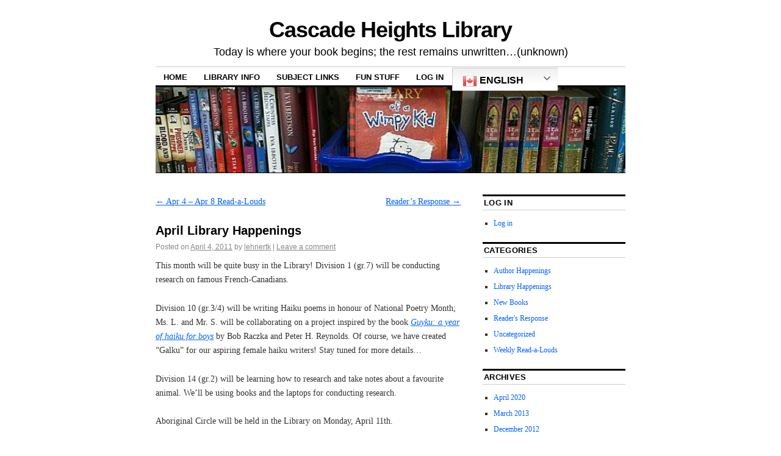

--- FILE ---
content_type: text/html; charset=UTF-8
request_url: http://blogs.sd41.bc.ca/cascadeheights-library/2011/04/04/april-library-happenings/
body_size: 12273
content:
<!DOCTYPE html>
<!--[if IE 6]>
<html id="ie6" lang="en-US">
<![endif]-->
<!--[if IE 8]>
<html id="ie8" lang="en-US">
<![endif]-->
<!--[if (!IE)]><!-->
<html lang="en-US">
<!--<![endif]-->

<head>
<meta charset="UTF-8" />
<title>April Library Happenings | Cascade Heights Library</title>
<link rel="profile" href="http://gmpg.org/xfn/11" />
<link rel="pingback" href="http://blogs.sd41.bc.ca/cascadeheights-library/xmlrpc.php" />
<meta name='robots' content='max-image-preview:large' />
<link rel='dns-prefetch' href='//s.w.org' />
<link rel="alternate" type="application/rss+xml" title="Cascade Heights Library &raquo; Feed" href="http://blogs.sd41.bc.ca/cascadeheights-library/feed/" />
<link rel="alternate" type="application/rss+xml" title="Cascade Heights Library &raquo; Comments Feed" href="http://blogs.sd41.bc.ca/cascadeheights-library/comments/feed/" />
<link rel="alternate" type="application/rss+xml" title="Cascade Heights Library &raquo; April Library Happenings Comments Feed" href="http://blogs.sd41.bc.ca/cascadeheights-library/2011/04/04/april-library-happenings/feed/" />
		<script type="text/javascript">
			window._wpemojiSettings = {"baseUrl":"https:\/\/s.w.org\/images\/core\/emoji\/13.1.0\/72x72\/","ext":".png","svgUrl":"https:\/\/s.w.org\/images\/core\/emoji\/13.1.0\/svg\/","svgExt":".svg","source":{"concatemoji":"http:\/\/blogs.sd41.bc.ca\/cascadeheights-library\/wp-includes\/js\/wp-emoji-release.min.js?ver=b23701da57dd3fd35439793550d52431"}};
			!function(e,a,t){var n,r,o,i=a.createElement("canvas"),p=i.getContext&&i.getContext("2d");function s(e,t){var a=String.fromCharCode;p.clearRect(0,0,i.width,i.height),p.fillText(a.apply(this,e),0,0);e=i.toDataURL();return p.clearRect(0,0,i.width,i.height),p.fillText(a.apply(this,t),0,0),e===i.toDataURL()}function c(e){var t=a.createElement("script");t.src=e,t.defer=t.type="text/javascript",a.getElementsByTagName("head")[0].appendChild(t)}for(o=Array("flag","emoji"),t.supports={everything:!0,everythingExceptFlag:!0},r=0;r<o.length;r++)t.supports[o[r]]=function(e){if(!p||!p.fillText)return!1;switch(p.textBaseline="top",p.font="600 32px Arial",e){case"flag":return s([127987,65039,8205,9895,65039],[127987,65039,8203,9895,65039])?!1:!s([55356,56826,55356,56819],[55356,56826,8203,55356,56819])&&!s([55356,57332,56128,56423,56128,56418,56128,56421,56128,56430,56128,56423,56128,56447],[55356,57332,8203,56128,56423,8203,56128,56418,8203,56128,56421,8203,56128,56430,8203,56128,56423,8203,56128,56447]);case"emoji":return!s([10084,65039,8205,55357,56613],[10084,65039,8203,55357,56613])}return!1}(o[r]),t.supports.everything=t.supports.everything&&t.supports[o[r]],"flag"!==o[r]&&(t.supports.everythingExceptFlag=t.supports.everythingExceptFlag&&t.supports[o[r]]);t.supports.everythingExceptFlag=t.supports.everythingExceptFlag&&!t.supports.flag,t.DOMReady=!1,t.readyCallback=function(){t.DOMReady=!0},t.supports.everything||(n=function(){t.readyCallback()},a.addEventListener?(a.addEventListener("DOMContentLoaded",n,!1),e.addEventListener("load",n,!1)):(e.attachEvent("onload",n),a.attachEvent("onreadystatechange",function(){"complete"===a.readyState&&t.readyCallback()})),(n=t.source||{}).concatemoji?c(n.concatemoji):n.wpemoji&&n.twemoji&&(c(n.twemoji),c(n.wpemoji)))}(window,document,window._wpemojiSettings);
		</script>
		<style type="text/css">
img.wp-smiley,
img.emoji {
	display: inline !important;
	border: none !important;
	box-shadow: none !important;
	height: 1em !important;
	width: 1em !important;
	margin: 0 .07em !important;
	vertical-align: -0.1em !important;
	background: none !important;
	padding: 0 !important;
}
</style>
	<link rel='stylesheet' id='gtranslate-style-css'  href='http://blogs.sd41.bc.ca/cascadeheights-library/wp-content/plugins/gtranslate/gtranslate-style24.css?ver=b23701da57dd3fd35439793550d52431' type='text/css' media='all' />
<link rel='stylesheet' id='pmb_common-css'  href='http://blogs.sd41.bc.ca/cascadeheights-library/wp-content/plugins/print-my-blog/assets/styles/pmb-common.css?ver=1655933028' type='text/css' media='all' />
<link rel='stylesheet' id='wp-block-library-css'  href='http://blogs.sd41.bc.ca/cascadeheights-library/wp-includes/css/dist/block-library/style.min.css?ver=b23701da57dd3fd35439793550d52431' type='text/css' media='all' />
<link rel='stylesheet' id='pmb-select2-css'  href='http://blogs.sd41.bc.ca/cascadeheights-library/wp-content/plugins/print-my-blog/assets/styles/libs/select2.css?ver=4.0.6' type='text/css' media='all' />
<link rel='stylesheet' id='jquery-ui-css'  href='http://blogs.sd41.bc.ca/cascadeheights-library/wp-content/plugins/print-my-blog/assets/styles/libs/jquery-ui/jquery-ui.min.css?ver=1.11.4' type='text/css' media='all' />
<link rel='stylesheet' id='pmb-setup-page-css'  href='http://blogs.sd41.bc.ca/cascadeheights-library/wp-content/plugins/print-my-blog/assets/styles/setup-page.css?ver=1655933028' type='text/css' media='all' />
<link rel='stylesheet' id='foobox-free-min-css'  href='http://blogs.sd41.bc.ca/cascadeheights-library/wp-content/plugins/foobox-image-lightbox/free/css/foobox.free.min.css?ver=2.7.17' type='text/css' media='all' />
<link rel='stylesheet' id='coraline-css'  href='http://blogs.sd41.bc.ca/cascadeheights-library/wp-content/themes/coraline/style.css?ver=b23701da57dd3fd35439793550d52431' type='text/css' media='all' />
<script type='text/javascript' src='http://blogs.sd41.bc.ca/cascadeheights-library/wp-includes/js/jquery/jquery.min.js?ver=3.6.0' id='jquery-core-js'></script>
<script type='text/javascript' src='http://blogs.sd41.bc.ca/cascadeheights-library/wp-includes/js/jquery/jquery-migrate.min.js?ver=3.3.2' id='jquery-migrate-js'></script>
<script type='text/javascript' src='http://blogs.sd41.bc.ca/cascadeheights-library/wp-content/plugins/wp-hide-post/public/js/wp-hide-post-public.js?ver=2.0.10' id='wp-hide-post-js'></script>
<script type='text/javascript' id='foobox-free-min-js-before'>
/* Run FooBox FREE (v2.7.17) */
var FOOBOX = window.FOOBOX = {
	ready: true,
	disableOthers: false,
	o: {wordpress: { enabled: true }, countMessage:'image %index of %total', excludes:'.fbx-link,.nofoobox,.nolightbox,a[href*="pinterest.com/pin/create/button/"]', affiliate : { enabled: false }},
	selectors: [
		".gallery", ".wp-block-gallery", ".wp-caption", ".wp-block-image", "a:has(img[class*=wp-image-])", ".foobox"
	],
	pre: function( $ ){
		// Custom JavaScript (Pre)
		
	},
	post: function( $ ){
		// Custom JavaScript (Post)
		
		// Custom Captions Code
		
	},
	custom: function( $ ){
		// Custom Extra JS
		
	}
};
</script>
<script type='text/javascript' src='http://blogs.sd41.bc.ca/cascadeheights-library/wp-content/plugins/foobox-image-lightbox/free/js/foobox.free.min.js?ver=2.7.17' id='foobox-free-min-js'></script>
<link rel="https://api.w.org/" href="http://blogs.sd41.bc.ca/cascadeheights-library/wp-json/" /><link rel="alternate" type="application/json" href="http://blogs.sd41.bc.ca/cascadeheights-library/wp-json/wp/v2/posts/90" /><link rel="EditURI" type="application/rsd+xml" title="RSD" href="http://blogs.sd41.bc.ca/cascadeheights-library/xmlrpc.php?rsd" />
<link rel="wlwmanifest" type="application/wlwmanifest+xml" href="http://blogs.sd41.bc.ca/cascadeheights-library/wp-includes/wlwmanifest.xml" /> 

<link rel="canonical" href="http://blogs.sd41.bc.ca/cascadeheights-library/2011/04/04/april-library-happenings/" />
<link rel='shortlink' href='http://blogs.sd41.bc.ca/cascadeheights-library/?p=90' />
<link rel="alternate" type="application/json+oembed" href="http://blogs.sd41.bc.ca/cascadeheights-library/wp-json/oembed/1.0/embed?url=http%3A%2F%2Fblogs.sd41.bc.ca%2Fcascadeheights-library%2F2011%2F04%2F04%2Fapril-library-happenings%2F" />
<link rel="alternate" type="text/xml+oembed" href="http://blogs.sd41.bc.ca/cascadeheights-library/wp-json/oembed/1.0/embed?url=http%3A%2F%2Fblogs.sd41.bc.ca%2Fcascadeheights-library%2F2011%2F04%2F04%2Fapril-library-happenings%2F&#038;format=xml" />
</head>

<body class="post-template-default single single-post postid-90 single-format-standard two-column content-sidebar">
<div id="container" class="hfeed contain">
	<div id="header">
		<div id="masthead" role="banner">
						<div id="site-title">
				<span>
					<a href="http://blogs.sd41.bc.ca/cascadeheights-library/" title="Cascade Heights Library" rel="home">Cascade Heights Library</a>
				</span>
			</div>
			<div id="site-description">Today is where your book begins; the rest remains unwritten&#8230;(unknown)</div>
		</div><!-- #masthead -->

		<div id="access" role="navigation">
		  			<div class="skip-link screen-reader-text"><a href="#content" title="Skip to content">Skip to content</a></div>
						<div class="menu-header"><ul id="menu-menu-1" class="menu"><li id="menu-item-636" class="menu-item menu-item-type-custom menu-item-object-custom menu-item-home menu-item-636"><a href="http://blogs.sd41.bc.ca/cascadeheights-library/">Home</a></li>
<li id="menu-item-637" class="menu-item menu-item-type-post_type menu-item-object-page menu-item-has-children menu-item-637"><a href="http://blogs.sd41.bc.ca/cascadeheights-library/library-info/">Library Info</a>
<ul class="sub-menu">
	<li id="menu-item-638" class="menu-item menu-item-type-post_type menu-item-object-page menu-item-638"><a href="http://blogs.sd41.bc.ca/cascadeheights-library/library-info/borrowing-policy/">Borrowing Policy</a></li>
	<li id="menu-item-639" class="menu-item menu-item-type-post_type menu-item-object-page menu-item-639"><a href="http://blogs.sd41.bc.ca/cascadeheights-library/library-info/monitors/">Monitors</a></li>
	<li id="menu-item-640" class="menu-item menu-item-type-post_type menu-item-object-page menu-item-640"><a href="http://blogs.sd41.bc.ca/cascadeheights-library/library-info/programs-goals/">Programs &#038; Goals</a></li>
	<li id="menu-item-641" class="menu-item menu-item-type-post_type menu-item-object-page menu-item-641"><a href="http://blogs.sd41.bc.ca/cascadeheights-library/library-info/school-wide-home-reading-program/">School-Wide Home Reading Program</a></li>
	<li id="menu-item-642" class="menu-item menu-item-type-post_type menu-item-object-page menu-item-642"><a href="http://blogs.sd41.bc.ca/cascadeheights-library/library-info/school-wide-home-reading-program-faqs/">School-Wide Home Reading Program FAQs</a></li>
</ul>
</li>
<li id="menu-item-643" class="menu-item menu-item-type-post_type menu-item-object-page menu-item-has-children menu-item-643"><a href="http://blogs.sd41.bc.ca/cascadeheights-library/subject-links/">Subject Links</a>
<ul class="sub-menu">
	<li id="menu-item-644" class="menu-item menu-item-type-post_type menu-item-object-page menu-item-644"><a href="http://blogs.sd41.bc.ca/cascadeheights-library/subject-links/grade-7-2/">Grade 7</a></li>
	<li id="menu-item-645" class="menu-item menu-item-type-post_type menu-item-object-page menu-item-645"><a href="http://blogs.sd41.bc.ca/cascadeheights-library/subject-links/grade-6/">Grade 6</a></li>
	<li id="menu-item-646" class="menu-item menu-item-type-post_type menu-item-object-page menu-item-646"><a href="http://blogs.sd41.bc.ca/cascadeheights-library/subject-links/grade-5/">Grade 5</a></li>
	<li id="menu-item-647" class="menu-item menu-item-type-post_type menu-item-object-page menu-item-647"><a href="http://blogs.sd41.bc.ca/cascadeheights-library/subject-links/grade-4/">Grade 4</a></li>
	<li id="menu-item-648" class="menu-item menu-item-type-post_type menu-item-object-page menu-item-648"><a href="http://blogs.sd41.bc.ca/cascadeheights-library/subject-links/grade-3/">Grade 3</a></li>
	<li id="menu-item-649" class="menu-item menu-item-type-post_type menu-item-object-page menu-item-649"><a href="http://blogs.sd41.bc.ca/cascadeheights-library/subject-links/grade-2/">Grade 2</a></li>
	<li id="menu-item-650" class="menu-item menu-item-type-post_type menu-item-object-page menu-item-650"><a href="http://blogs.sd41.bc.ca/cascadeheights-library/subject-links/grade-1/">Grade 1</a></li>
</ul>
</li>
<li id="menu-item-651" class="menu-item menu-item-type-post_type menu-item-object-page menu-item-has-children menu-item-651"><a href="http://blogs.sd41.bc.ca/cascadeheights-library/fun-stuff/">Fun Stuff</a>
<ul class="sub-menu">
	<li id="menu-item-652" class="menu-item menu-item-type-post_type menu-item-object-page menu-item-652"><a href="http://blogs.sd41.bc.ca/cascadeheights-library/fun-stuff/a-typical-day-in-the-library/">A Typical Day In the Library</a></li>
	<li id="menu-item-653" class="menu-item menu-item-type-post_type menu-item-object-page menu-item-653"><a href="http://blogs.sd41.bc.ca/cascadeheights-library/fun-stuff/favourite-authors-characters-and-series/">Favourite Authors, Characters and Series</a></li>
	<li id="menu-item-654" class="menu-item menu-item-type-post_type menu-item-object-page menu-item-654"><a href="http://blogs.sd41.bc.ca/cascadeheights-library/fun-stuff/red-cedar-book-reviews/">Red Cedar Book Reviews</a></li>
	<li id="menu-item-655" class="menu-item menu-item-type-post_type menu-item-object-page menu-item-655"><a href="http://blogs.sd41.bc.ca/cascadeheights-library/fun-stuff/cool-quotes/">Cool Quotes</a></li>
</ul>
</li>
<li id="menu-item-656" class="menu-item menu-item-type-custom menu-item-object-custom menu-item-656"><a href="https://blogs.sd41.bc.ca/cascadeheights-library/wp-admin">LOG IN</a></li>
<li style="position:relative;" class="menu-item menu-item-gtranslate"><div style="position:absolute;" id="gtranslate_wrapper"><!-- GTranslate: https://gtranslate.io/ -->
<style type="text/css">
.switcher {font-family:Arial;font-size:12pt;text-align:left;cursor:pointer;overflow:hidden;width:173px;line-height:17px;}
.switcher a {text-decoration:none;display:block;font-size:12pt;-webkit-box-sizing:content-box;-moz-box-sizing:content-box;box-sizing:content-box;}
.switcher a img {vertical-align:middle;display:inline;border:0;padding:0;margin:0;opacity:0.8;}
.switcher a:hover img {opacity:1;}
.switcher .selected {background:#fff linear-gradient(180deg, #efefef 0%, #fff 70%);position:relative;z-index:9999;}
.switcher .selected a {border:1px solid #ccc;color:#666;padding:3px 5px;width:161px;}
.switcher .selected a:after {height:24px;display:inline-block;position:absolute;right:10px;width:15px;background-position:50%;background-size:11px;background-image:url("data:image/svg+xml;utf8,<svg xmlns='http://www.w3.org/2000/svg' width='16' height='16' viewBox='0 0 285 285'><path d='M282 76.5l-14.2-14.3a9 9 0 0 0-13.1 0L142.5 174.4 30.3 62.2a9 9 0 0 0-13.2 0L3 76.5a9 9 0 0 0 0 13.1l133 133a9 9 0 0 0 13.1 0l133-133a9 9 0 0 0 0-13z' style='fill:%23666'/></svg>");background-repeat:no-repeat;content:""!important;transition:all .2s;}
.switcher .selected a.open:after {-webkit-transform: rotate(-180deg);transform:rotate(-180deg);}
.switcher .selected a:hover {background:#fff}
.switcher .option {position:relative;z-index:9998;border-left:1px solid #ccc;border-right:1px solid #ccc;border-bottom:1px solid #ccc;background-color:#eee;display:none;width:171px;max-height:198px;-webkit-box-sizing:content-box;-moz-box-sizing:content-box;box-sizing:content-box;overflow-y:auto;overflow-x:hidden;}
.switcher .option a {color:#000;padding:3px 5px;}
.switcher .option a:hover {background:#fff;}
.switcher .option a.selected {background:#fff;}
#selected_lang_name {float: none;}
.l_name {float: none !important;margin: 0;}
.switcher .option::-webkit-scrollbar-track{-webkit-box-shadow:inset 0 0 3px rgba(0,0,0,0.3);border-radius:5px;background-color:#f5f5f5;}
.switcher .option::-webkit-scrollbar {width:5px;}
.switcher .option::-webkit-scrollbar-thumb {border-radius:5px;-webkit-box-shadow: inset 0 0 3px rgba(0,0,0,.3);background-color:#888;}
</style>
<div class="switcher notranslate">
<div class="selected">
<a href="#" onclick="return false;"><img src="//blogs.sd41.bc.ca/cascadeheights-library/wp-content/plugins/gtranslate/flags/24/en-ca.png" height="24" width="24" alt="en" /> English</a>
</div>
<div class="option">
<a href="#" onclick="doGTranslate('en|af');jQuery('div.switcher div.selected a').html(jQuery(this).html());return false;" title="Afrikaans" class="nturl"><img data-gt-lazy-src="//blogs.sd41.bc.ca/cascadeheights-library/wp-content/plugins/gtranslate/flags/24/af.png" height="24" width="24" alt="af" /> Afrikaans</a><a href="#" onclick="doGTranslate('en|sq');jQuery('div.switcher div.selected a').html(jQuery(this).html());return false;" title="Albanian" class="nturl"><img data-gt-lazy-src="//blogs.sd41.bc.ca/cascadeheights-library/wp-content/plugins/gtranslate/flags/24/sq.png" height="24" width="24" alt="sq" /> Albanian</a><a href="#" onclick="doGTranslate('en|am');jQuery('div.switcher div.selected a').html(jQuery(this).html());return false;" title="Amharic" class="nturl"><img data-gt-lazy-src="//blogs.sd41.bc.ca/cascadeheights-library/wp-content/plugins/gtranslate/flags/24/am.png" height="24" width="24" alt="am" /> Amharic</a><a href="#" onclick="doGTranslate('en|ar');jQuery('div.switcher div.selected a').html(jQuery(this).html());return false;" title="Arabic" class="nturl"><img data-gt-lazy-src="//blogs.sd41.bc.ca/cascadeheights-library/wp-content/plugins/gtranslate/flags/24/ar.png" height="24" width="24" alt="ar" /> Arabic</a><a href="#" onclick="doGTranslate('en|hy');jQuery('div.switcher div.selected a').html(jQuery(this).html());return false;" title="Armenian" class="nturl"><img data-gt-lazy-src="//blogs.sd41.bc.ca/cascadeheights-library/wp-content/plugins/gtranslate/flags/24/hy.png" height="24" width="24" alt="hy" /> Armenian</a><a href="#" onclick="doGTranslate('en|az');jQuery('div.switcher div.selected a').html(jQuery(this).html());return false;" title="Azerbaijani" class="nturl"><img data-gt-lazy-src="//blogs.sd41.bc.ca/cascadeheights-library/wp-content/plugins/gtranslate/flags/24/az.png" height="24" width="24" alt="az" /> Azerbaijani</a><a href="#" onclick="doGTranslate('en|eu');jQuery('div.switcher div.selected a').html(jQuery(this).html());return false;" title="Basque" class="nturl"><img data-gt-lazy-src="//blogs.sd41.bc.ca/cascadeheights-library/wp-content/plugins/gtranslate/flags/24/eu.png" height="24" width="24" alt="eu" /> Basque</a><a href="#" onclick="doGTranslate('en|be');jQuery('div.switcher div.selected a').html(jQuery(this).html());return false;" title="Belarusian" class="nturl"><img data-gt-lazy-src="//blogs.sd41.bc.ca/cascadeheights-library/wp-content/plugins/gtranslate/flags/24/be.png" height="24" width="24" alt="be" /> Belarusian</a><a href="#" onclick="doGTranslate('en|bn');jQuery('div.switcher div.selected a').html(jQuery(this).html());return false;" title="Bengali" class="nturl"><img data-gt-lazy-src="//blogs.sd41.bc.ca/cascadeheights-library/wp-content/plugins/gtranslate/flags/24/bn.png" height="24" width="24" alt="bn" /> Bengali</a><a href="#" onclick="doGTranslate('en|bs');jQuery('div.switcher div.selected a').html(jQuery(this).html());return false;" title="Bosnian" class="nturl"><img data-gt-lazy-src="//blogs.sd41.bc.ca/cascadeheights-library/wp-content/plugins/gtranslate/flags/24/bs.png" height="24" width="24" alt="bs" /> Bosnian</a><a href="#" onclick="doGTranslate('en|bg');jQuery('div.switcher div.selected a').html(jQuery(this).html());return false;" title="Bulgarian" class="nturl"><img data-gt-lazy-src="//blogs.sd41.bc.ca/cascadeheights-library/wp-content/plugins/gtranslate/flags/24/bg.png" height="24" width="24" alt="bg" /> Bulgarian</a><a href="#" onclick="doGTranslate('en|ca');jQuery('div.switcher div.selected a').html(jQuery(this).html());return false;" title="Catalan" class="nturl"><img data-gt-lazy-src="//blogs.sd41.bc.ca/cascadeheights-library/wp-content/plugins/gtranslate/flags/24/ca.png" height="24" width="24" alt="ca" /> Catalan</a><a href="#" onclick="doGTranslate('en|ceb');jQuery('div.switcher div.selected a').html(jQuery(this).html());return false;" title="Cebuano" class="nturl"><img data-gt-lazy-src="//blogs.sd41.bc.ca/cascadeheights-library/wp-content/plugins/gtranslate/flags/24/ceb.png" height="24" width="24" alt="ceb" /> Cebuano</a><a href="#" onclick="doGTranslate('en|ny');jQuery('div.switcher div.selected a').html(jQuery(this).html());return false;" title="Chichewa" class="nturl"><img data-gt-lazy-src="//blogs.sd41.bc.ca/cascadeheights-library/wp-content/plugins/gtranslate/flags/24/ny.png" height="24" width="24" alt="ny" /> Chichewa</a><a href="#" onclick="doGTranslate('en|zh-CN');jQuery('div.switcher div.selected a').html(jQuery(this).html());return false;" title="Chinese (Simplified)" class="nturl"><img data-gt-lazy-src="//blogs.sd41.bc.ca/cascadeheights-library/wp-content/plugins/gtranslate/flags/24/zh-CN.png" height="24" width="24" alt="zh-CN" /> Chinese (Simplified)</a><a href="#" onclick="doGTranslate('en|zh-TW');jQuery('div.switcher div.selected a').html(jQuery(this).html());return false;" title="Chinese (Traditional)" class="nturl"><img data-gt-lazy-src="//blogs.sd41.bc.ca/cascadeheights-library/wp-content/plugins/gtranslate/flags/24/zh-TW.png" height="24" width="24" alt="zh-TW" /> Chinese (Traditional)</a><a href="#" onclick="doGTranslate('en|co');jQuery('div.switcher div.selected a').html(jQuery(this).html());return false;" title="Corsican" class="nturl"><img data-gt-lazy-src="//blogs.sd41.bc.ca/cascadeheights-library/wp-content/plugins/gtranslate/flags/24/co.png" height="24" width="24" alt="co" /> Corsican</a><a href="#" onclick="doGTranslate('en|hr');jQuery('div.switcher div.selected a').html(jQuery(this).html());return false;" title="Croatian" class="nturl"><img data-gt-lazy-src="//blogs.sd41.bc.ca/cascadeheights-library/wp-content/plugins/gtranslate/flags/24/hr.png" height="24" width="24" alt="hr" /> Croatian</a><a href="#" onclick="doGTranslate('en|cs');jQuery('div.switcher div.selected a').html(jQuery(this).html());return false;" title="Czech" class="nturl"><img data-gt-lazy-src="//blogs.sd41.bc.ca/cascadeheights-library/wp-content/plugins/gtranslate/flags/24/cs.png" height="24" width="24" alt="cs" /> Czech</a><a href="#" onclick="doGTranslate('en|da');jQuery('div.switcher div.selected a').html(jQuery(this).html());return false;" title="Danish" class="nturl"><img data-gt-lazy-src="//blogs.sd41.bc.ca/cascadeheights-library/wp-content/plugins/gtranslate/flags/24/da.png" height="24" width="24" alt="da" /> Danish</a><a href="#" onclick="doGTranslate('en|nl');jQuery('div.switcher div.selected a').html(jQuery(this).html());return false;" title="Dutch" class="nturl"><img data-gt-lazy-src="//blogs.sd41.bc.ca/cascadeheights-library/wp-content/plugins/gtranslate/flags/24/nl.png" height="24" width="24" alt="nl" /> Dutch</a><a href="#" onclick="doGTranslate('en|en');jQuery('div.switcher div.selected a').html(jQuery(this).html());return false;" title="English" class="nturl selected"><img data-gt-lazy-src="//blogs.sd41.bc.ca/cascadeheights-library/wp-content/plugins/gtranslate/flags/24/en-ca.png" height="24" width="24" alt="en" /> English</a><a href="#" onclick="doGTranslate('en|eo');jQuery('div.switcher div.selected a').html(jQuery(this).html());return false;" title="Esperanto" class="nturl"><img data-gt-lazy-src="//blogs.sd41.bc.ca/cascadeheights-library/wp-content/plugins/gtranslate/flags/24/eo.png" height="24" width="24" alt="eo" /> Esperanto</a><a href="#" onclick="doGTranslate('en|et');jQuery('div.switcher div.selected a').html(jQuery(this).html());return false;" title="Estonian" class="nturl"><img data-gt-lazy-src="//blogs.sd41.bc.ca/cascadeheights-library/wp-content/plugins/gtranslate/flags/24/et.png" height="24" width="24" alt="et" /> Estonian</a><a href="#" onclick="doGTranslate('en|tl');jQuery('div.switcher div.selected a').html(jQuery(this).html());return false;" title="Filipino" class="nturl"><img data-gt-lazy-src="//blogs.sd41.bc.ca/cascadeheights-library/wp-content/plugins/gtranslate/flags/24/tl.png" height="24" width="24" alt="tl" /> Filipino</a><a href="#" onclick="doGTranslate('en|fi');jQuery('div.switcher div.selected a').html(jQuery(this).html());return false;" title="Finnish" class="nturl"><img data-gt-lazy-src="//blogs.sd41.bc.ca/cascadeheights-library/wp-content/plugins/gtranslate/flags/24/fi.png" height="24" width="24" alt="fi" /> Finnish</a><a href="#" onclick="doGTranslate('en|fr');jQuery('div.switcher div.selected a').html(jQuery(this).html());return false;" title="French" class="nturl"><img data-gt-lazy-src="//blogs.sd41.bc.ca/cascadeheights-library/wp-content/plugins/gtranslate/flags/24/fr-qc.png" height="24" width="24" alt="fr" /> French</a><a href="#" onclick="doGTranslate('en|fy');jQuery('div.switcher div.selected a').html(jQuery(this).html());return false;" title="Frisian" class="nturl"><img data-gt-lazy-src="//blogs.sd41.bc.ca/cascadeheights-library/wp-content/plugins/gtranslate/flags/24/fy.png" height="24" width="24" alt="fy" /> Frisian</a><a href="#" onclick="doGTranslate('en|gl');jQuery('div.switcher div.selected a').html(jQuery(this).html());return false;" title="Galician" class="nturl"><img data-gt-lazy-src="//blogs.sd41.bc.ca/cascadeheights-library/wp-content/plugins/gtranslate/flags/24/gl.png" height="24" width="24" alt="gl" /> Galician</a><a href="#" onclick="doGTranslate('en|ka');jQuery('div.switcher div.selected a').html(jQuery(this).html());return false;" title="Georgian" class="nturl"><img data-gt-lazy-src="//blogs.sd41.bc.ca/cascadeheights-library/wp-content/plugins/gtranslate/flags/24/ka.png" height="24" width="24" alt="ka" /> Georgian</a><a href="#" onclick="doGTranslate('en|de');jQuery('div.switcher div.selected a').html(jQuery(this).html());return false;" title="German" class="nturl"><img data-gt-lazy-src="//blogs.sd41.bc.ca/cascadeheights-library/wp-content/plugins/gtranslate/flags/24/de.png" height="24" width="24" alt="de" /> German</a><a href="#" onclick="doGTranslate('en|el');jQuery('div.switcher div.selected a').html(jQuery(this).html());return false;" title="Greek" class="nturl"><img data-gt-lazy-src="//blogs.sd41.bc.ca/cascadeheights-library/wp-content/plugins/gtranslate/flags/24/el.png" height="24" width="24" alt="el" /> Greek</a><a href="#" onclick="doGTranslate('en|gu');jQuery('div.switcher div.selected a').html(jQuery(this).html());return false;" title="Gujarati" class="nturl"><img data-gt-lazy-src="//blogs.sd41.bc.ca/cascadeheights-library/wp-content/plugins/gtranslate/flags/24/gu.png" height="24" width="24" alt="gu" /> Gujarati</a><a href="#" onclick="doGTranslate('en|ht');jQuery('div.switcher div.selected a').html(jQuery(this).html());return false;" title="Haitian Creole" class="nturl"><img data-gt-lazy-src="//blogs.sd41.bc.ca/cascadeheights-library/wp-content/plugins/gtranslate/flags/24/ht.png" height="24" width="24" alt="ht" /> Haitian Creole</a><a href="#" onclick="doGTranslate('en|ha');jQuery('div.switcher div.selected a').html(jQuery(this).html());return false;" title="Hausa" class="nturl"><img data-gt-lazy-src="//blogs.sd41.bc.ca/cascadeheights-library/wp-content/plugins/gtranslate/flags/24/ha.png" height="24" width="24" alt="ha" /> Hausa</a><a href="#" onclick="doGTranslate('en|haw');jQuery('div.switcher div.selected a').html(jQuery(this).html());return false;" title="Hawaiian" class="nturl"><img data-gt-lazy-src="//blogs.sd41.bc.ca/cascadeheights-library/wp-content/plugins/gtranslate/flags/24/haw.png" height="24" width="24" alt="haw" /> Hawaiian</a><a href="#" onclick="doGTranslate('en|iw');jQuery('div.switcher div.selected a').html(jQuery(this).html());return false;" title="Hebrew" class="nturl"><img data-gt-lazy-src="//blogs.sd41.bc.ca/cascadeheights-library/wp-content/plugins/gtranslate/flags/24/iw.png" height="24" width="24" alt="iw" /> Hebrew</a><a href="#" onclick="doGTranslate('en|hi');jQuery('div.switcher div.selected a').html(jQuery(this).html());return false;" title="Hindi" class="nturl"><img data-gt-lazy-src="//blogs.sd41.bc.ca/cascadeheights-library/wp-content/plugins/gtranslate/flags/24/hi.png" height="24" width="24" alt="hi" /> Hindi</a><a href="#" onclick="doGTranslate('en|hmn');jQuery('div.switcher div.selected a').html(jQuery(this).html());return false;" title="Hmong" class="nturl"><img data-gt-lazy-src="//blogs.sd41.bc.ca/cascadeheights-library/wp-content/plugins/gtranslate/flags/24/hmn.png" height="24" width="24" alt="hmn" /> Hmong</a><a href="#" onclick="doGTranslate('en|hu');jQuery('div.switcher div.selected a').html(jQuery(this).html());return false;" title="Hungarian" class="nturl"><img data-gt-lazy-src="//blogs.sd41.bc.ca/cascadeheights-library/wp-content/plugins/gtranslate/flags/24/hu.png" height="24" width="24" alt="hu" /> Hungarian</a><a href="#" onclick="doGTranslate('en|is');jQuery('div.switcher div.selected a').html(jQuery(this).html());return false;" title="Icelandic" class="nturl"><img data-gt-lazy-src="//blogs.sd41.bc.ca/cascadeheights-library/wp-content/plugins/gtranslate/flags/24/is.png" height="24" width="24" alt="is" /> Icelandic</a><a href="#" onclick="doGTranslate('en|ig');jQuery('div.switcher div.selected a').html(jQuery(this).html());return false;" title="Igbo" class="nturl"><img data-gt-lazy-src="//blogs.sd41.bc.ca/cascadeheights-library/wp-content/plugins/gtranslate/flags/24/ig.png" height="24" width="24" alt="ig" /> Igbo</a><a href="#" onclick="doGTranslate('en|id');jQuery('div.switcher div.selected a').html(jQuery(this).html());return false;" title="Indonesian" class="nturl"><img data-gt-lazy-src="//blogs.sd41.bc.ca/cascadeheights-library/wp-content/plugins/gtranslate/flags/24/id.png" height="24" width="24" alt="id" /> Indonesian</a><a href="#" onclick="doGTranslate('en|ga');jQuery('div.switcher div.selected a').html(jQuery(this).html());return false;" title="Irish" class="nturl"><img data-gt-lazy-src="//blogs.sd41.bc.ca/cascadeheights-library/wp-content/plugins/gtranslate/flags/24/ga.png" height="24" width="24" alt="ga" /> Irish</a><a href="#" onclick="doGTranslate('en|it');jQuery('div.switcher div.selected a').html(jQuery(this).html());return false;" title="Italian" class="nturl"><img data-gt-lazy-src="//blogs.sd41.bc.ca/cascadeheights-library/wp-content/plugins/gtranslate/flags/24/it.png" height="24" width="24" alt="it" /> Italian</a><a href="#" onclick="doGTranslate('en|ja');jQuery('div.switcher div.selected a').html(jQuery(this).html());return false;" title="Japanese" class="nturl"><img data-gt-lazy-src="//blogs.sd41.bc.ca/cascadeheights-library/wp-content/plugins/gtranslate/flags/24/ja.png" height="24" width="24" alt="ja" /> Japanese</a><a href="#" onclick="doGTranslate('en|jw');jQuery('div.switcher div.selected a').html(jQuery(this).html());return false;" title="Javanese" class="nturl"><img data-gt-lazy-src="//blogs.sd41.bc.ca/cascadeheights-library/wp-content/plugins/gtranslate/flags/24/jw.png" height="24" width="24" alt="jw" /> Javanese</a><a href="#" onclick="doGTranslate('en|kn');jQuery('div.switcher div.selected a').html(jQuery(this).html());return false;" title="Kannada" class="nturl"><img data-gt-lazy-src="//blogs.sd41.bc.ca/cascadeheights-library/wp-content/plugins/gtranslate/flags/24/kn.png" height="24" width="24" alt="kn" /> Kannada</a><a href="#" onclick="doGTranslate('en|kk');jQuery('div.switcher div.selected a').html(jQuery(this).html());return false;" title="Kazakh" class="nturl"><img data-gt-lazy-src="//blogs.sd41.bc.ca/cascadeheights-library/wp-content/plugins/gtranslate/flags/24/kk.png" height="24" width="24" alt="kk" /> Kazakh</a><a href="#" onclick="doGTranslate('en|km');jQuery('div.switcher div.selected a').html(jQuery(this).html());return false;" title="Khmer" class="nturl"><img data-gt-lazy-src="//blogs.sd41.bc.ca/cascadeheights-library/wp-content/plugins/gtranslate/flags/24/km.png" height="24" width="24" alt="km" /> Khmer</a><a href="#" onclick="doGTranslate('en|ko');jQuery('div.switcher div.selected a').html(jQuery(this).html());return false;" title="Korean" class="nturl"><img data-gt-lazy-src="//blogs.sd41.bc.ca/cascadeheights-library/wp-content/plugins/gtranslate/flags/24/ko.png" height="24" width="24" alt="ko" /> Korean</a><a href="#" onclick="doGTranslate('en|ku');jQuery('div.switcher div.selected a').html(jQuery(this).html());return false;" title="Kurdish (Kurmanji)" class="nturl"><img data-gt-lazy-src="//blogs.sd41.bc.ca/cascadeheights-library/wp-content/plugins/gtranslate/flags/24/ku.png" height="24" width="24" alt="ku" /> Kurdish (Kurmanji)</a><a href="#" onclick="doGTranslate('en|ky');jQuery('div.switcher div.selected a').html(jQuery(this).html());return false;" title="Kyrgyz" class="nturl"><img data-gt-lazy-src="//blogs.sd41.bc.ca/cascadeheights-library/wp-content/plugins/gtranslate/flags/24/ky.png" height="24" width="24" alt="ky" /> Kyrgyz</a><a href="#" onclick="doGTranslate('en|lo');jQuery('div.switcher div.selected a').html(jQuery(this).html());return false;" title="Lao" class="nturl"><img data-gt-lazy-src="//blogs.sd41.bc.ca/cascadeheights-library/wp-content/plugins/gtranslate/flags/24/lo.png" height="24" width="24" alt="lo" /> Lao</a><a href="#" onclick="doGTranslate('en|la');jQuery('div.switcher div.selected a').html(jQuery(this).html());return false;" title="Latin" class="nturl"><img data-gt-lazy-src="//blogs.sd41.bc.ca/cascadeheights-library/wp-content/plugins/gtranslate/flags/24/la.png" height="24" width="24" alt="la" /> Latin</a><a href="#" onclick="doGTranslate('en|lv');jQuery('div.switcher div.selected a').html(jQuery(this).html());return false;" title="Latvian" class="nturl"><img data-gt-lazy-src="//blogs.sd41.bc.ca/cascadeheights-library/wp-content/plugins/gtranslate/flags/24/lv.png" height="24" width="24" alt="lv" /> Latvian</a><a href="#" onclick="doGTranslate('en|lt');jQuery('div.switcher div.selected a').html(jQuery(this).html());return false;" title="Lithuanian" class="nturl"><img data-gt-lazy-src="//blogs.sd41.bc.ca/cascadeheights-library/wp-content/plugins/gtranslate/flags/24/lt.png" height="24" width="24" alt="lt" /> Lithuanian</a><a href="#" onclick="doGTranslate('en|lb');jQuery('div.switcher div.selected a').html(jQuery(this).html());return false;" title="Luxembourgish" class="nturl"><img data-gt-lazy-src="//blogs.sd41.bc.ca/cascadeheights-library/wp-content/plugins/gtranslate/flags/24/lb.png" height="24" width="24" alt="lb" /> Luxembourgish</a><a href="#" onclick="doGTranslate('en|mk');jQuery('div.switcher div.selected a').html(jQuery(this).html());return false;" title="Macedonian" class="nturl"><img data-gt-lazy-src="//blogs.sd41.bc.ca/cascadeheights-library/wp-content/plugins/gtranslate/flags/24/mk.png" height="24" width="24" alt="mk" /> Macedonian</a><a href="#" onclick="doGTranslate('en|mg');jQuery('div.switcher div.selected a').html(jQuery(this).html());return false;" title="Malagasy" class="nturl"><img data-gt-lazy-src="//blogs.sd41.bc.ca/cascadeheights-library/wp-content/plugins/gtranslate/flags/24/mg.png" height="24" width="24" alt="mg" /> Malagasy</a><a href="#" onclick="doGTranslate('en|ms');jQuery('div.switcher div.selected a').html(jQuery(this).html());return false;" title="Malay" class="nturl"><img data-gt-lazy-src="//blogs.sd41.bc.ca/cascadeheights-library/wp-content/plugins/gtranslate/flags/24/ms.png" height="24" width="24" alt="ms" /> Malay</a><a href="#" onclick="doGTranslate('en|ml');jQuery('div.switcher div.selected a').html(jQuery(this).html());return false;" title="Malayalam" class="nturl"><img data-gt-lazy-src="//blogs.sd41.bc.ca/cascadeheights-library/wp-content/plugins/gtranslate/flags/24/ml.png" height="24" width="24" alt="ml" /> Malayalam</a><a href="#" onclick="doGTranslate('en|mt');jQuery('div.switcher div.selected a').html(jQuery(this).html());return false;" title="Maltese" class="nturl"><img data-gt-lazy-src="//blogs.sd41.bc.ca/cascadeheights-library/wp-content/plugins/gtranslate/flags/24/mt.png" height="24" width="24" alt="mt" /> Maltese</a><a href="#" onclick="doGTranslate('en|mi');jQuery('div.switcher div.selected a').html(jQuery(this).html());return false;" title="Maori" class="nturl"><img data-gt-lazy-src="//blogs.sd41.bc.ca/cascadeheights-library/wp-content/plugins/gtranslate/flags/24/mi.png" height="24" width="24" alt="mi" /> Maori</a><a href="#" onclick="doGTranslate('en|mr');jQuery('div.switcher div.selected a').html(jQuery(this).html());return false;" title="Marathi" class="nturl"><img data-gt-lazy-src="//blogs.sd41.bc.ca/cascadeheights-library/wp-content/plugins/gtranslate/flags/24/mr.png" height="24" width="24" alt="mr" /> Marathi</a><a href="#" onclick="doGTranslate('en|mn');jQuery('div.switcher div.selected a').html(jQuery(this).html());return false;" title="Mongolian" class="nturl"><img data-gt-lazy-src="//blogs.sd41.bc.ca/cascadeheights-library/wp-content/plugins/gtranslate/flags/24/mn.png" height="24" width="24" alt="mn" /> Mongolian</a><a href="#" onclick="doGTranslate('en|my');jQuery('div.switcher div.selected a').html(jQuery(this).html());return false;" title="Myanmar (Burmese)" class="nturl"><img data-gt-lazy-src="//blogs.sd41.bc.ca/cascadeheights-library/wp-content/plugins/gtranslate/flags/24/my.png" height="24" width="24" alt="my" /> Myanmar (Burmese)</a><a href="#" onclick="doGTranslate('en|ne');jQuery('div.switcher div.selected a').html(jQuery(this).html());return false;" title="Nepali" class="nturl"><img data-gt-lazy-src="//blogs.sd41.bc.ca/cascadeheights-library/wp-content/plugins/gtranslate/flags/24/ne.png" height="24" width="24" alt="ne" /> Nepali</a><a href="#" onclick="doGTranslate('en|no');jQuery('div.switcher div.selected a').html(jQuery(this).html());return false;" title="Norwegian" class="nturl"><img data-gt-lazy-src="//blogs.sd41.bc.ca/cascadeheights-library/wp-content/plugins/gtranslate/flags/24/no.png" height="24" width="24" alt="no" /> Norwegian</a><a href="#" onclick="doGTranslate('en|ps');jQuery('div.switcher div.selected a').html(jQuery(this).html());return false;" title="Pashto" class="nturl"><img data-gt-lazy-src="//blogs.sd41.bc.ca/cascadeheights-library/wp-content/plugins/gtranslate/flags/24/ps.png" height="24" width="24" alt="ps" /> Pashto</a><a href="#" onclick="doGTranslate('en|fa');jQuery('div.switcher div.selected a').html(jQuery(this).html());return false;" title="Persian" class="nturl"><img data-gt-lazy-src="//blogs.sd41.bc.ca/cascadeheights-library/wp-content/plugins/gtranslate/flags/24/fa.png" height="24" width="24" alt="fa" /> Persian</a><a href="#" onclick="doGTranslate('en|pl');jQuery('div.switcher div.selected a').html(jQuery(this).html());return false;" title="Polish" class="nturl"><img data-gt-lazy-src="//blogs.sd41.bc.ca/cascadeheights-library/wp-content/plugins/gtranslate/flags/24/pl.png" height="24" width="24" alt="pl" /> Polish</a><a href="#" onclick="doGTranslate('en|pt');jQuery('div.switcher div.selected a').html(jQuery(this).html());return false;" title="Portuguese" class="nturl"><img data-gt-lazy-src="//blogs.sd41.bc.ca/cascadeheights-library/wp-content/plugins/gtranslate/flags/24/pt.png" height="24" width="24" alt="pt" /> Portuguese</a><a href="#" onclick="doGTranslate('en|pa');jQuery('div.switcher div.selected a').html(jQuery(this).html());return false;" title="Punjabi" class="nturl"><img data-gt-lazy-src="//blogs.sd41.bc.ca/cascadeheights-library/wp-content/plugins/gtranslate/flags/24/pa.png" height="24" width="24" alt="pa" /> Punjabi</a><a href="#" onclick="doGTranslate('en|ro');jQuery('div.switcher div.selected a').html(jQuery(this).html());return false;" title="Romanian" class="nturl"><img data-gt-lazy-src="//blogs.sd41.bc.ca/cascadeheights-library/wp-content/plugins/gtranslate/flags/24/ro.png" height="24" width="24" alt="ro" /> Romanian</a><a href="#" onclick="doGTranslate('en|ru');jQuery('div.switcher div.selected a').html(jQuery(this).html());return false;" title="Russian" class="nturl"><img data-gt-lazy-src="//blogs.sd41.bc.ca/cascadeheights-library/wp-content/plugins/gtranslate/flags/24/ru.png" height="24" width="24" alt="ru" /> Russian</a><a href="#" onclick="doGTranslate('en|sm');jQuery('div.switcher div.selected a').html(jQuery(this).html());return false;" title="Samoan" class="nturl"><img data-gt-lazy-src="//blogs.sd41.bc.ca/cascadeheights-library/wp-content/plugins/gtranslate/flags/24/sm.png" height="24" width="24" alt="sm" /> Samoan</a><a href="#" onclick="doGTranslate('en|gd');jQuery('div.switcher div.selected a').html(jQuery(this).html());return false;" title="Scottish Gaelic" class="nturl"><img data-gt-lazy-src="//blogs.sd41.bc.ca/cascadeheights-library/wp-content/plugins/gtranslate/flags/24/gd.png" height="24" width="24" alt="gd" /> Scottish Gaelic</a><a href="#" onclick="doGTranslate('en|sr');jQuery('div.switcher div.selected a').html(jQuery(this).html());return false;" title="Serbian" class="nturl"><img data-gt-lazy-src="//blogs.sd41.bc.ca/cascadeheights-library/wp-content/plugins/gtranslate/flags/24/sr.png" height="24" width="24" alt="sr" /> Serbian</a><a href="#" onclick="doGTranslate('en|st');jQuery('div.switcher div.selected a').html(jQuery(this).html());return false;" title="Sesotho" class="nturl"><img data-gt-lazy-src="//blogs.sd41.bc.ca/cascadeheights-library/wp-content/plugins/gtranslate/flags/24/st.png" height="24" width="24" alt="st" /> Sesotho</a><a href="#" onclick="doGTranslate('en|sn');jQuery('div.switcher div.selected a').html(jQuery(this).html());return false;" title="Shona" class="nturl"><img data-gt-lazy-src="//blogs.sd41.bc.ca/cascadeheights-library/wp-content/plugins/gtranslate/flags/24/sn.png" height="24" width="24" alt="sn" /> Shona</a><a href="#" onclick="doGTranslate('en|sd');jQuery('div.switcher div.selected a').html(jQuery(this).html());return false;" title="Sindhi" class="nturl"><img data-gt-lazy-src="//blogs.sd41.bc.ca/cascadeheights-library/wp-content/plugins/gtranslate/flags/24/sd.png" height="24" width="24" alt="sd" /> Sindhi</a><a href="#" onclick="doGTranslate('en|si');jQuery('div.switcher div.selected a').html(jQuery(this).html());return false;" title="Sinhala" class="nturl"><img data-gt-lazy-src="//blogs.sd41.bc.ca/cascadeheights-library/wp-content/plugins/gtranslate/flags/24/si.png" height="24" width="24" alt="si" /> Sinhala</a><a href="#" onclick="doGTranslate('en|sk');jQuery('div.switcher div.selected a').html(jQuery(this).html());return false;" title="Slovak" class="nturl"><img data-gt-lazy-src="//blogs.sd41.bc.ca/cascadeheights-library/wp-content/plugins/gtranslate/flags/24/sk.png" height="24" width="24" alt="sk" /> Slovak</a><a href="#" onclick="doGTranslate('en|sl');jQuery('div.switcher div.selected a').html(jQuery(this).html());return false;" title="Slovenian" class="nturl"><img data-gt-lazy-src="//blogs.sd41.bc.ca/cascadeheights-library/wp-content/plugins/gtranslate/flags/24/sl.png" height="24" width="24" alt="sl" /> Slovenian</a><a href="#" onclick="doGTranslate('en|so');jQuery('div.switcher div.selected a').html(jQuery(this).html());return false;" title="Somali" class="nturl"><img data-gt-lazy-src="//blogs.sd41.bc.ca/cascadeheights-library/wp-content/plugins/gtranslate/flags/24/so.png" height="24" width="24" alt="so" /> Somali</a><a href="#" onclick="doGTranslate('en|es');jQuery('div.switcher div.selected a').html(jQuery(this).html());return false;" title="Spanish" class="nturl"><img data-gt-lazy-src="//blogs.sd41.bc.ca/cascadeheights-library/wp-content/plugins/gtranslate/flags/24/es.png" height="24" width="24" alt="es" /> Spanish</a><a href="#" onclick="doGTranslate('en|su');jQuery('div.switcher div.selected a').html(jQuery(this).html());return false;" title="Sudanese" class="nturl"><img data-gt-lazy-src="//blogs.sd41.bc.ca/cascadeheights-library/wp-content/plugins/gtranslate/flags/24/su.png" height="24" width="24" alt="su" /> Sudanese</a><a href="#" onclick="doGTranslate('en|sw');jQuery('div.switcher div.selected a').html(jQuery(this).html());return false;" title="Swahili" class="nturl"><img data-gt-lazy-src="//blogs.sd41.bc.ca/cascadeheights-library/wp-content/plugins/gtranslate/flags/24/sw.png" height="24" width="24" alt="sw" /> Swahili</a><a href="#" onclick="doGTranslate('en|sv');jQuery('div.switcher div.selected a').html(jQuery(this).html());return false;" title="Swedish" class="nturl"><img data-gt-lazy-src="//blogs.sd41.bc.ca/cascadeheights-library/wp-content/plugins/gtranslate/flags/24/sv.png" height="24" width="24" alt="sv" /> Swedish</a><a href="#" onclick="doGTranslate('en|tg');jQuery('div.switcher div.selected a').html(jQuery(this).html());return false;" title="Tajik" class="nturl"><img data-gt-lazy-src="//blogs.sd41.bc.ca/cascadeheights-library/wp-content/plugins/gtranslate/flags/24/tg.png" height="24" width="24" alt="tg" /> Tajik</a><a href="#" onclick="doGTranslate('en|ta');jQuery('div.switcher div.selected a').html(jQuery(this).html());return false;" title="Tamil" class="nturl"><img data-gt-lazy-src="//blogs.sd41.bc.ca/cascadeheights-library/wp-content/plugins/gtranslate/flags/24/ta.png" height="24" width="24" alt="ta" /> Tamil</a><a href="#" onclick="doGTranslate('en|te');jQuery('div.switcher div.selected a').html(jQuery(this).html());return false;" title="Telugu" class="nturl"><img data-gt-lazy-src="//blogs.sd41.bc.ca/cascadeheights-library/wp-content/plugins/gtranslate/flags/24/te.png" height="24" width="24" alt="te" /> Telugu</a><a href="#" onclick="doGTranslate('en|th');jQuery('div.switcher div.selected a').html(jQuery(this).html());return false;" title="Thai" class="nturl"><img data-gt-lazy-src="//blogs.sd41.bc.ca/cascadeheights-library/wp-content/plugins/gtranslate/flags/24/th.png" height="24" width="24" alt="th" /> Thai</a><a href="#" onclick="doGTranslate('en|tr');jQuery('div.switcher div.selected a').html(jQuery(this).html());return false;" title="Turkish" class="nturl"><img data-gt-lazy-src="//blogs.sd41.bc.ca/cascadeheights-library/wp-content/plugins/gtranslate/flags/24/tr.png" height="24" width="24" alt="tr" /> Turkish</a><a href="#" onclick="doGTranslate('en|uk');jQuery('div.switcher div.selected a').html(jQuery(this).html());return false;" title="Ukrainian" class="nturl"><img data-gt-lazy-src="//blogs.sd41.bc.ca/cascadeheights-library/wp-content/plugins/gtranslate/flags/24/uk.png" height="24" width="24" alt="uk" /> Ukrainian</a><a href="#" onclick="doGTranslate('en|ur');jQuery('div.switcher div.selected a').html(jQuery(this).html());return false;" title="Urdu" class="nturl"><img data-gt-lazy-src="//blogs.sd41.bc.ca/cascadeheights-library/wp-content/plugins/gtranslate/flags/24/ur.png" height="24" width="24" alt="ur" /> Urdu</a><a href="#" onclick="doGTranslate('en|uz');jQuery('div.switcher div.selected a').html(jQuery(this).html());return false;" title="Uzbek" class="nturl"><img data-gt-lazy-src="//blogs.sd41.bc.ca/cascadeheights-library/wp-content/plugins/gtranslate/flags/24/uz.png" height="24" width="24" alt="uz" /> Uzbek</a><a href="#" onclick="doGTranslate('en|vi');jQuery('div.switcher div.selected a').html(jQuery(this).html());return false;" title="Vietnamese" class="nturl"><img data-gt-lazy-src="//blogs.sd41.bc.ca/cascadeheights-library/wp-content/plugins/gtranslate/flags/24/vi.png" height="24" width="24" alt="vi" /> Vietnamese</a><a href="#" onclick="doGTranslate('en|cy');jQuery('div.switcher div.selected a').html(jQuery(this).html());return false;" title="Welsh" class="nturl"><img data-gt-lazy-src="//blogs.sd41.bc.ca/cascadeheights-library/wp-content/plugins/gtranslate/flags/24/cy.png" height="24" width="24" alt="cy" /> Welsh</a><a href="#" onclick="doGTranslate('en|xh');jQuery('div.switcher div.selected a').html(jQuery(this).html());return false;" title="Xhosa" class="nturl"><img data-gt-lazy-src="//blogs.sd41.bc.ca/cascadeheights-library/wp-content/plugins/gtranslate/flags/24/xh.png" height="24" width="24" alt="xh" /> Xhosa</a><a href="#" onclick="doGTranslate('en|yi');jQuery('div.switcher div.selected a').html(jQuery(this).html());return false;" title="Yiddish" class="nturl"><img data-gt-lazy-src="//blogs.sd41.bc.ca/cascadeheights-library/wp-content/plugins/gtranslate/flags/24/yi.png" height="24" width="24" alt="yi" /> Yiddish</a><a href="#" onclick="doGTranslate('en|yo');jQuery('div.switcher div.selected a').html(jQuery(this).html());return false;" title="Yoruba" class="nturl"><img data-gt-lazy-src="//blogs.sd41.bc.ca/cascadeheights-library/wp-content/plugins/gtranslate/flags/24/yo.png" height="24" width="24" alt="yo" /> Yoruba</a><a href="#" onclick="doGTranslate('en|zu');jQuery('div.switcher div.selected a').html(jQuery(this).html());return false;" title="Zulu" class="nturl"><img data-gt-lazy-src="//blogs.sd41.bc.ca/cascadeheights-library/wp-content/plugins/gtranslate/flags/24/zu.png" height="24" width="24" alt="zu" /> Zulu</a></div>
</div>
<script type="text/javascript">
jQuery('.switcher .selected').click(function() {jQuery('.switcher .option a img').each(function() {if(!jQuery(this)[0].hasAttribute('src'))jQuery(this).attr('src', jQuery(this).attr('data-gt-lazy-src'))});if(!(jQuery('.switcher .option').is(':visible'))) {jQuery('.switcher .option').stop(true,true).delay(100).slideDown(500);jQuery('.switcher .selected a').toggleClass('open')}});
jQuery('.switcher .option').bind('mousewheel', function(e) {var options = jQuery('.switcher .option');if(options.is(':visible'))options.scrollTop(options.scrollTop() - e.originalEvent.wheelDelta);return false;});
jQuery('body').not('.switcher').click(function(e) {if(jQuery('.switcher .option').is(':visible') && e.target != jQuery('.switcher .option').get(0)) {jQuery('.switcher .option').stop(true,true).delay(100).slideUp(500);jQuery('.switcher .selected a').toggleClass('open')}});
</script>
<style type="text/css">
#goog-gt-tt {display:none !important;}
.goog-te-banner-frame {display:none !important;}
.goog-te-menu-value:hover {text-decoration:none !important;}
.goog-text-highlight {background-color:transparent !important;box-shadow:none !important;}
body {top:0 !important;}
#google_translate_element2 {display:none!important;}
</style>

<div id="google_translate_element2"></div>
<script type="text/javascript">
function googleTranslateElementInit2() {new google.translate.TranslateElement({pageLanguage: 'en',autoDisplay: false}, 'google_translate_element2');}
</script><script type="text/javascript" src="//translate.google.com/translate_a/element.js?cb=googleTranslateElementInit2"></script>


<script type="text/javascript">
function GTranslateGetCurrentLang() {var keyValue = document['cookie'].match('(^|;) ?googtrans=([^;]*)(;|$)');return keyValue ? keyValue[2].split('/')[2] : null;}
function GTranslateFireEvent(element,event){try{if(document.createEventObject){var evt=document.createEventObject();element.fireEvent('on'+event,evt)}else{var evt=document.createEvent('HTMLEvents');evt.initEvent(event,true,true);element.dispatchEvent(evt)}}catch(e){}}
function doGTranslate(lang_pair){if(lang_pair.value)lang_pair=lang_pair.value;if(lang_pair=='')return;var lang=lang_pair.split('|')[1];if(GTranslateGetCurrentLang() == null && lang == lang_pair.split('|')[0])return;var teCombo;var sel=document.getElementsByTagName('select');for(var i=0;i<sel.length;i++)if(/goog-te-combo/.test(sel[i].className)){teCombo=sel[i];break;}if(document.getElementById('google_translate_element2')==null||document.getElementById('google_translate_element2').innerHTML.length==0||teCombo.length==0||teCombo.innerHTML.length==0){setTimeout(function(){doGTranslate(lang_pair)},500)}else{teCombo.value=lang;GTranslateFireEvent(teCombo,'change');GTranslateFireEvent(teCombo,'change')}}
if(GTranslateGetCurrentLang() != null)jQuery(document).ready(function() {var lang_html = jQuery('div.switcher div.option').find('img[alt="'+GTranslateGetCurrentLang()+'"]').parent().html();if(typeof lang_html != 'undefined')jQuery('div.switcher div.selected a').html(lang_html.replace('data-gt-lazy-', ''));});
</script>
</div></li></ul></div>		</div><!-- #access -->

		<div id="branding">
						<a href="http://blogs.sd41.bc.ca/cascadeheights-library/">
									<img src="http://blogs.sd41.bc.ca/cascadeheights-library/files/2011/12/cropped-shelf-header.jpg" width="990" height="180" alt="" />
							</a>
					</div><!-- #branding -->
	</div><!-- #header -->

	<div id="content-box">

<div id="content-container">
	<div id="content" role="main">

	
		<div id="nav-above" class="navigation">
			<div class="nav-previous"><a href="http://blogs.sd41.bc.ca/cascadeheights-library/2011/04/04/apr-4-apr-8-read-a-louds/" rel="prev"><span class="meta-nav">&larr;</span> Apr 4 &#8211; Apr 8 Read-a-Louds</a></div>
			<div class="nav-next"><a href="http://blogs.sd41.bc.ca/cascadeheights-library/2011/04/07/readers-response/" rel="next">Reader&#8217;s Response <span class="meta-nav">&rarr;</span></a></div>
		</div><!-- #nav-above -->

		<div id="post-90" class="post-90 post type-post status-publish format-standard hentry category-library-happenings tag-collaboration tag-haiku tag-national-poetry-month tag-poetry tag-research">

			
			<h1 class="entry-title">April Library Happenings</h1>
							<div class="entry-meta">
					<span class="meta-prep meta-prep-author">Posted on</span> <a href="http://blogs.sd41.bc.ca/cascadeheights-library/2011/04/04/april-library-happenings/" title="3:52 pm" rel="bookmark"><span class="entry-date">April 4, 2011</span></a> <span class="by-author"><span class="sep">by</span> <span class="author vcard"><a class="url fn n" href="http://blogs.sd41.bc.ca/cascadeheights-library/author/lehnertk/" title="View all posts by lehnertk" rel="author">lehnertk</a></span> </span><span class="comments-link"><span class="meta-sep">|</span> <a href="http://blogs.sd41.bc.ca/cascadeheights-library/2011/04/04/april-library-happenings/#respond">Leave a comment</a></span>
									</div><!-- .entry-meta -->
			
			<div class="entry-content">
				<p>This month will be quite busy in the Library! Division 1 (gr.7) will be conducting research on famous French-Canadians.</p>
<p>Division 10 (gr.3/4) will be writing Haiku poems in honour of National Poetry Month; Ms. L. and Mr. S. will be collaborating on a project inspired by the book <em><a href="http://hmhbooks.com/guyku/" target="_blank">Guyku: a year of haiku for boys</a></em> by Bob Raczka and Peter H. Reynolds. Of course, we have created &#8220;Galku&#8221; for our aspiring female haiku writers! Stay tuned for more details&#8230;</p>
<p>Division 14 (gr.2) will be learning how to research and take notes about a favourite animal. We&#8217;ll be using books and the laptops for conducting research.</p>
<p>Aboriginal Circle will be held in the Library on Monday, April 11th.</p>
<p>Thank you to students Emily, Joanna and Katherine, for decorating the Library for Easter. It looks fantastic!</p>
							</div><!-- .entry-content -->

			<div class="entry-info">
							This entry was posted in <a href="http://blogs.sd41.bc.ca/cascadeheights-library/category/library-happenings/" rel="category tag">Library Happenings</a> and tagged <a href="http://blogs.sd41.bc.ca/cascadeheights-library/tag/collaboration/" rel="tag">collaboration</a>, <a href="http://blogs.sd41.bc.ca/cascadeheights-library/tag/haiku/" rel="tag">haiku</a>, <a href="http://blogs.sd41.bc.ca/cascadeheights-library/tag/national-poetry-month/" rel="tag">National Poetry Month</a>, <a href="http://blogs.sd41.bc.ca/cascadeheights-library/tag/poetry/" rel="tag">poetry</a>, <a href="http://blogs.sd41.bc.ca/cascadeheights-library/tag/research/" rel="tag">research</a>. Bookmark the <a href="http://blogs.sd41.bc.ca/cascadeheights-library/2011/04/04/april-library-happenings/" title="Permalink to April Library Happenings" rel="bookmark">permalink</a>.							</div><!-- .entry-info -->
		</div><!-- #post-## -->

		<div id="nav-below" class="navigation">
			<div class="nav-previous"><a href="http://blogs.sd41.bc.ca/cascadeheights-library/2011/04/04/apr-4-apr-8-read-a-louds/" rel="prev"><span class="meta-nav">&larr;</span> Apr 4 &#8211; Apr 8 Read-a-Louds</a></div>
			<div class="nav-next"><a href="http://blogs.sd41.bc.ca/cascadeheights-library/2011/04/07/readers-response/" rel="next">Reader&#8217;s Response <span class="meta-nav">&rarr;</span></a></div>
		</div><!-- #nav-below -->

		
<div id="comments">

	
	
	
		<div id="respond" class="comment-respond">
		<h3 id="reply-title" class="comment-reply-title">Leave a Reply <small><a rel="nofollow" id="cancel-comment-reply-link" href="/cascadeheights-library/2011/04/04/april-library-happenings/#respond" style="display:none;">Cancel reply</a></small></h3><form action="http://blogs.sd41.bc.ca/cascadeheights-library/wp-comments-post.php" method="post" id="commentform" class="comment-form"><p class="comment-notes"><span id="email-notes">Your email address will not be published.</span> Required fields are marked <span class="required">*</span></p><p class="comment-form-comment"><label for="comment">Comment</label> <textarea autocomplete="new-password"  id="h22a59be82"  name="h22a59be82"   cols="45" rows="8" maxlength="65525" required="required"></textarea><textarea id="comment" aria-label="hp-comment" aria-hidden="true" name="comment" autocomplete="new-password" style="padding:0 !important;clip:rect(1px, 1px, 1px, 1px) !important;position:absolute !important;white-space:nowrap !important;height:1px !important;width:1px !important;overflow:hidden !important;" tabindex="-1"></textarea><script data-noptimize type="text/javascript">document.getElementById("comment").setAttribute( "id", "aaf65de259c58d00b0cb68bfbf10cca7" );document.getElementById("h22a59be82").setAttribute( "id", "comment" );</script></p><p class="comment-form-author"><label for="author">Name <span class="required">*</span></label> <input id="author" name="author" type="text" value="" size="30" maxlength="245" required='required' /></p>
<p class="comment-form-email"><label for="email">Email <span class="required">*</span></label> <input id="email" name="email" type="text" value="" size="30" maxlength="100" aria-describedby="email-notes" required='required' /></p>
<p class="comment-form-url"><label for="url">Website</label> <input id="url" name="url" type="text" value="" size="30" maxlength="200" /></p>
<p class="comment-form-cookies-consent"><input id="wp-comment-cookies-consent" name="wp-comment-cookies-consent" type="checkbox" value="yes" /> <label for="wp-comment-cookies-consent">Save my name, email, and website in this browser for the next time I comment.</label></p>
<p class="form-submit"><input name="submit" type="submit" id="submit" class="submit" value="Post Comment" /> <input type='hidden' name='comment_post_ID' value='90' id='comment_post_ID' />
<input type='hidden' name='comment_parent' id='comment_parent' value='0' />
</p></form>	</div><!-- #respond -->
	
</div><!-- #comments -->
	
	</div><!-- #content -->
</div><!-- #content-container -->


		
		<div id="primary" class="widget-area" role="complementary">
					<ul class="xoxo">

			<!--
Plugin: Custom Meta Widget
Plugin URL: http://shinraholdings.com/plugins/custom-meta-widget/
-->
<li id="custommetawidget-2" class="widget-container customMetaWidget"><h3 class="widget-title">Log In</h3>		<ul>

		
					<li><a href="http://blogs.sd41.bc.ca/cascadeheights-library/wp-login.php">Log in</a></li>
		
		

		
				</ul>

	</li><li id="categories-3" class="widget-container widget_categories"><h3 class="widget-title">Categories</h3>
			<ul>
					<li class="cat-item cat-item-3"><a href="http://blogs.sd41.bc.ca/cascadeheights-library/category/author-happenings/">Author Happenings</a>
</li>
	<li class="cat-item cat-item-4"><a href="http://blogs.sd41.bc.ca/cascadeheights-library/category/library-happenings/">Library Happenings</a>
</li>
	<li class="cat-item cat-item-5"><a href="http://blogs.sd41.bc.ca/cascadeheights-library/category/new-books/">New Books</a>
</li>
	<li class="cat-item cat-item-6"><a href="http://blogs.sd41.bc.ca/cascadeheights-library/category/readers-response/">Reader&#039;s Response</a>
</li>
	<li class="cat-item cat-item-1"><a href="http://blogs.sd41.bc.ca/cascadeheights-library/category/uncategorized/">Uncategorized</a>
</li>
	<li class="cat-item cat-item-7"><a href="http://blogs.sd41.bc.ca/cascadeheights-library/category/weekly-read-a-louds/">Weekly Read-a-Louds</a>
</li>
			</ul>

			</li><li id="archives-3" class="widget-container widget_archive"><h3 class="widget-title">Archives</h3>
			<ul>
					<li><a href='http://blogs.sd41.bc.ca/cascadeheights-library/2020/04/'>April 2020</a></li>
	<li><a href='http://blogs.sd41.bc.ca/cascadeheights-library/2013/03/'>March 2013</a></li>
	<li><a href='http://blogs.sd41.bc.ca/cascadeheights-library/2012/12/'>December 2012</a></li>
	<li><a href='http://blogs.sd41.bc.ca/cascadeheights-library/2012/11/'>November 2012</a></li>
	<li><a href='http://blogs.sd41.bc.ca/cascadeheights-library/2012/10/'>October 2012</a></li>
	<li><a href='http://blogs.sd41.bc.ca/cascadeheights-library/2012/09/'>September 2012</a></li>
	<li><a href='http://blogs.sd41.bc.ca/cascadeheights-library/2012/06/'>June 2012</a></li>
	<li><a href='http://blogs.sd41.bc.ca/cascadeheights-library/2012/05/'>May 2012</a></li>
	<li><a href='http://blogs.sd41.bc.ca/cascadeheights-library/2012/04/'>April 2012</a></li>
	<li><a href='http://blogs.sd41.bc.ca/cascadeheights-library/2012/02/'>February 2012</a></li>
	<li><a href='http://blogs.sd41.bc.ca/cascadeheights-library/2012/01/'>January 2012</a></li>
	<li><a href='http://blogs.sd41.bc.ca/cascadeheights-library/2011/12/'>December 2011</a></li>
	<li><a href='http://blogs.sd41.bc.ca/cascadeheights-library/2011/11/'>November 2011</a></li>
	<li><a href='http://blogs.sd41.bc.ca/cascadeheights-library/2011/09/'>September 2011</a></li>
	<li><a href='http://blogs.sd41.bc.ca/cascadeheights-library/2011/05/'>May 2011</a></li>
	<li><a href='http://blogs.sd41.bc.ca/cascadeheights-library/2011/04/'>April 2011</a></li>
	<li><a href='http://blogs.sd41.bc.ca/cascadeheights-library/2011/03/'>March 2011</a></li>
	<li><a href='http://blogs.sd41.bc.ca/cascadeheights-library/2011/02/'>February 2011</a></li>
	<li><a href='http://blogs.sd41.bc.ca/cascadeheights-library/2010/12/'>December 2010</a></li>
			</ul>

			</li><li id="linkcat-2" class="widget-container widget_links"><h3 class="widget-title">Blogroll</h3>
	<ul class='xoxo blogroll'>
<li><a href="http://codex.wordpress.org/">Documentation</a></li>
<li><a href="http://wordpress.org/extend/plugins/">Plugins</a></li>
<li><a href="http://wordpress.org/extend/ideas/">Suggest Ideas</a></li>
<li><a href="http://wordpress.org/support/">Support Forum</a></li>
<li><a href="http://wordpress.org/extend/themes/">Themes</a></li>
<li><a href="http://wordpress.org/news/">WordPress Blog</a></li>
<li><a href="http://planet.wordpress.org/">WordPress Planet</a></li>

	</ul>
</li>
<li id="tag_cloud-3" class="widget-container widget_tag_cloud"><h3 class="widget-title">Popular Topics</h3><div class="tagcloud"><a href="http://blogs.sd41.bc.ca/cascadeheights-library/tag/african-americans/" class="tag-cloud-link tag-link-8 tag-link-position-1" style="font-size: 11.347826086957pt;" aria-label="African Americans (4 items)">African Americans</a>
<a href="http://blogs.sd41.bc.ca/cascadeheights-library/tag/black-history-month/" class="tag-cloud-link tag-link-11 tag-link-position-2" style="font-size: 11.347826086957pt;" aria-label="Black History Month (4 items)">Black History Month</a>
<a href="http://blogs.sd41.bc.ca/cascadeheights-library/tag/bullying/" class="tag-cloud-link tag-link-12 tag-link-position-3" style="font-size: 11.347826086957pt;" aria-label="bullying (4 items)">bullying</a>
<a href="http://blogs.sd41.bc.ca/cascadeheights-library/tag/character-building/" class="tag-cloud-link tag-link-13 tag-link-position-4" style="font-size: 12.565217391304pt;" aria-label="character-building (5 items)">character-building</a>
<a href="http://blogs.sd41.bc.ca/cascadeheights-library/tag/china/" class="tag-cloud-link tag-link-14 tag-link-position-5" style="font-size: 8pt;" aria-label="China (2 items)">China</a>
<a href="http://blogs.sd41.bc.ca/cascadeheights-library/tag/christmas/" class="tag-cloud-link tag-link-53 tag-link-position-6" style="font-size: 8pt;" aria-label="Christmas (2 items)">Christmas</a>
<a href="http://blogs.sd41.bc.ca/cascadeheights-library/tag/circular-stories/" class="tag-cloud-link tag-link-108 tag-link-position-7" style="font-size: 8pt;" aria-label="circular stories (2 items)">circular stories</a>
<a href="http://blogs.sd41.bc.ca/cascadeheights-library/tag/collaboration/" class="tag-cloud-link tag-link-15 tag-link-position-8" style="font-size: 8pt;" aria-label="collaboration (2 items)">collaboration</a>
<a href="http://blogs.sd41.bc.ca/cascadeheights-library/tag/creepy/" class="tag-cloud-link tag-link-117 tag-link-position-9" style="font-size: 8pt;" aria-label="creepy (2 items)">creepy</a>
<a href="http://blogs.sd41.bc.ca/cascadeheights-library/tag/diversity/" class="tag-cloud-link tag-link-16 tag-link-position-10" style="font-size: 13.630434782609pt;" aria-label="diversity (6 items)">diversity</a>
<a href="http://blogs.sd41.bc.ca/cascadeheights-library/tag/earth-day/" class="tag-cloud-link tag-link-17 tag-link-position-11" style="font-size: 8pt;" aria-label="Earth Day (2 items)">Earth Day</a>
<a href="http://blogs.sd41.bc.ca/cascadeheights-library/tag/environment/" class="tag-cloud-link tag-link-18 tag-link-position-12" style="font-size: 11.347826086957pt;" aria-label="environment (4 items)">environment</a>
<a href="http://blogs.sd41.bc.ca/cascadeheights-library/tag/first-nations/" class="tag-cloud-link tag-link-85 tag-link-position-13" style="font-size: 8pt;" aria-label="First Nations (2 items)">First Nations</a>
<a href="http://blogs.sd41.bc.ca/cascadeheights-library/tag/folk-tales/" class="tag-cloud-link tag-link-19 tag-link-position-14" style="font-size: 11.347826086957pt;" aria-label="Folk Tales (4 items)">Folk Tales</a>
<a href="http://blogs.sd41.bc.ca/cascadeheights-library/tag/food/" class="tag-cloud-link tag-link-20 tag-link-position-15" style="font-size: 8pt;" aria-label="food (2 items)">food</a>
<a href="http://blogs.sd41.bc.ca/cascadeheights-library/tag/french-canadian/" class="tag-cloud-link tag-link-21 tag-link-position-16" style="font-size: 8pt;" aria-label="French-Canadian (2 items)">French-Canadian</a>
<a href="http://blogs.sd41.bc.ca/cascadeheights-library/tag/friendship/" class="tag-cloud-link tag-link-22 tag-link-position-17" style="font-size: 15.152173913043pt;" aria-label="friendship (8 items)">friendship</a>
<a href="http://blogs.sd41.bc.ca/cascadeheights-library/tag/haiku/" class="tag-cloud-link tag-link-23 tag-link-position-18" style="font-size: 8pt;" aria-label="haiku (2 items)">haiku</a>
<a href="http://blogs.sd41.bc.ca/cascadeheights-library/tag/historical-fiction/" class="tag-cloud-link tag-link-73 tag-link-position-19" style="font-size: 8pt;" aria-label="historical fiction (2 items)">historical fiction</a>
<a href="http://blogs.sd41.bc.ca/cascadeheights-library/tag/holidays/" class="tag-cloud-link tag-link-24 tag-link-position-20" style="font-size: 12.565217391304pt;" aria-label="Holidays (5 items)">Holidays</a>
<a href="http://blogs.sd41.bc.ca/cascadeheights-library/tag/humorous-stories/" class="tag-cloud-link tag-link-25 tag-link-position-21" style="font-size: 17.586956521739pt;" aria-label="humorous stories (12 items)">humorous stories</a>
<a href="http://blogs.sd41.bc.ca/cascadeheights-library/tag/iran/" class="tag-cloud-link tag-link-26 tag-link-position-22" style="font-size: 9.8260869565217pt;" aria-label="Iran (3 items)">Iran</a>
<a href="http://blogs.sd41.bc.ca/cascadeheights-library/tag/kindergarten/" class="tag-cloud-link tag-link-44 tag-link-position-23" style="font-size: 9.8260869565217pt;" aria-label="Kindergarten (3 items)">Kindergarten</a>
<a href="http://blogs.sd41.bc.ca/cascadeheights-library/tag/legends/" class="tag-cloud-link tag-link-56 tag-link-position-24" style="font-size: 8pt;" aria-label="legends (2 items)">legends</a>
<a href="http://blogs.sd41.bc.ca/cascadeheights-library/tag/lunar-new-year/" class="tag-cloud-link tag-link-27 tag-link-position-25" style="font-size: 9.8260869565217pt;" aria-label="Lunar New Year (3 items)">Lunar New Year</a>
<a href="http://blogs.sd41.bc.ca/cascadeheights-library/tag/middle-east/" class="tag-cloud-link tag-link-28 tag-link-position-26" style="font-size: 13.630434782609pt;" aria-label="Middle East (6 items)">Middle East</a>
<a href="http://blogs.sd41.bc.ca/cascadeheights-library/tag/national-poetry-month/" class="tag-cloud-link tag-link-29 tag-link-position-27" style="font-size: 11.347826086957pt;" aria-label="National Poetry Month (4 items)">National Poetry Month</a>
<a href="http://blogs.sd41.bc.ca/cascadeheights-library/tag/new-books-2/" class="tag-cloud-link tag-link-30 tag-link-position-28" style="font-size: 14.391304347826pt;" aria-label="new books (7 items)">new books</a>
<a href="http://blogs.sd41.bc.ca/cascadeheights-library/tag/poetry/" class="tag-cloud-link tag-link-32 tag-link-position-29" style="font-size: 12.565217391304pt;" aria-label="poetry (5 items)">poetry</a>
<a href="http://blogs.sd41.bc.ca/cascadeheights-library/tag/raising-awareness/" class="tag-cloud-link tag-link-33 tag-link-position-30" style="font-size: 8pt;" aria-label="raising awareness (2 items)">raising awareness</a>
<a href="http://blogs.sd41.bc.ca/cascadeheights-library/tag/readers-response-2/" class="tag-cloud-link tag-link-103 tag-link-position-31" style="font-size: 8pt;" aria-label="reader&#039;s response (2 items)">reader&#039;s response</a>
<a href="http://blogs.sd41.bc.ca/cascadeheights-library/tag/recording/" class="tag-cloud-link tag-link-45 tag-link-position-32" style="font-size: 9.8260869565217pt;" aria-label="recording (3 items)">recording</a>
<a href="http://blogs.sd41.bc.ca/cascadeheights-library/tag/research/" class="tag-cloud-link tag-link-35 tag-link-position-33" style="font-size: 9.8260869565217pt;" aria-label="research (3 items)">research</a>
<a href="http://blogs.sd41.bc.ca/cascadeheights-library/tag/self-confidence/" class="tag-cloud-link tag-link-36 tag-link-position-34" style="font-size: 12.565217391304pt;" aria-label="self confidence (5 items)">self confidence</a>
<a href="http://blogs.sd41.bc.ca/cascadeheights-library/tag/self-esteem/" class="tag-cloud-link tag-link-37 tag-link-position-35" style="font-size: 9.8260869565217pt;" aria-label="self esteem (3 items)">self esteem</a>
<a href="http://blogs.sd41.bc.ca/cascadeheights-library/tag/shipwrecks/" class="tag-cloud-link tag-link-78 tag-link-position-36" style="font-size: 8pt;" aria-label="shipwrecks (2 items)">shipwrecks</a>
<a href="http://blogs.sd41.bc.ca/cascadeheights-library/tag/song/" class="tag-cloud-link tag-link-46 tag-link-position-37" style="font-size: 8pt;" aria-label="song (2 items)">song</a>
<a href="http://blogs.sd41.bc.ca/cascadeheights-library/tag/student-authors/" class="tag-cloud-link tag-link-52 tag-link-position-38" style="font-size: 8pt;" aria-label="student authors (2 items)">student authors</a>
<a href="http://blogs.sd41.bc.ca/cascadeheights-library/tag/student-samples/" class="tag-cloud-link tag-link-39 tag-link-position-39" style="font-size: 12.565217391304pt;" aria-label="student samples (5 items)">student samples</a>
<a href="http://blogs.sd41.bc.ca/cascadeheights-library/tag/titanic/" class="tag-cloud-link tag-link-77 tag-link-position-40" style="font-size: 8pt;" aria-label="Titanic (2 items)">Titanic</a>
<a href="http://blogs.sd41.bc.ca/cascadeheights-library/tag/tolerance/" class="tag-cloud-link tag-link-40 tag-link-position-41" style="font-size: 15.152173913043pt;" aria-label="tolerance (8 items)">tolerance</a>
<a href="http://blogs.sd41.bc.ca/cascadeheights-library/tag/valentines-day/" class="tag-cloud-link tag-link-41 tag-link-position-42" style="font-size: 8pt;" aria-label="Valentine&#039;s Day (2 items)">Valentine&#039;s Day</a>
<a href="http://blogs.sd41.bc.ca/cascadeheights-library/tag/visualization/" class="tag-cloud-link tag-link-104 tag-link-position-43" style="font-size: 8pt;" aria-label="visualization (2 items)">visualization</a>
<a href="http://blogs.sd41.bc.ca/cascadeheights-library/tag/war/" class="tag-cloud-link tag-link-42 tag-link-position-44" style="font-size: 12.565217391304pt;" aria-label="war (5 items)">war</a>
<a href="http://blogs.sd41.bc.ca/cascadeheights-library/tag/weekly-storytime/" class="tag-cloud-link tag-link-43 tag-link-position-45" style="font-size: 22pt;" aria-label="Weekly Storytime (24 items)">Weekly Storytime</a></div>
</li>			</ul>
		</div><!-- #primary .widget-area -->

		
			</div><!-- #content-box -->

	<div id="footer" role="contentinfo">
		
		<div id="colophon">
			<span class="generator-link"><a href="http://wordpress.org/" title="A Semantic Personal Publishing Platform" rel="generator">Proudly powered by WordPress.</a></span>
			Theme: Coraline by <a href="https://wordpress.com/themes/" rel="designer">WordPress.com</a>.		</div><!-- #colophon -->
	</div><!-- #footer -->

</div><!-- #container -->

<script type='text/javascript' src='http://blogs.sd41.bc.ca/cascadeheights-library/wp-includes/js/comment-reply.min.js?ver=b23701da57dd3fd35439793550d52431' id='comment-reply-js'></script>
<script type='text/javascript' src='http://blogs.sd41.bc.ca/cascadeheights-library/wp-includes/js/wp-embed.min.js?ver=b23701da57dd3fd35439793550d52431' id='wp-embed-js'></script>
</body>
</html>